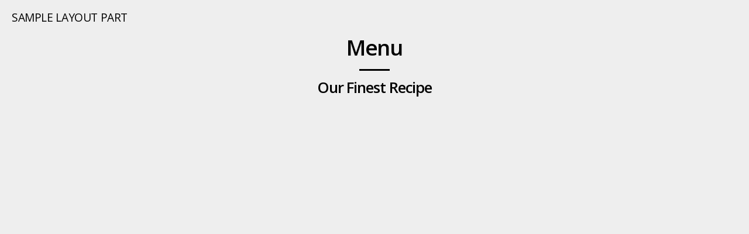

--- FILE ---
content_type: text/css
request_url: https://www.bettyadamou.com/wp-content/uploads/themify-css/themify-builder-80-generated.css?ver=1639896985
body_size: 142
content:

@media screen and (max-width: 480px) {
.themify_builder_content-80 .tb_v46q062.module-fancy-heading{padding-top:50px; padding-bottom:50px;}
}

--- FILE ---
content_type: text/css
request_url: https://www.bettyadamou.com/wp-content/themes/themify-ultra/styles/boxed-content.min.css?ver=6.4.7
body_size: 1208
content:
body{background-color:#eee}.pagewidth{width:100%}.themify_builder_row .row_inner{width:90%;margin:auto}#pagewrap{width:1234px;margin:0 auto;position:relative;max-width:95%}#headerwrap,#footerwrap{background:none !important;border:0;box-shadow:none}#header{padding:1em 0 2em}#body{background-color:#fff;padding:3.15%;box-shadow:0 3px 16px rgba(0,0,0,.10)}.full_width #body{padding:0}#content,#sidebar{padding:0}.full_width #content{padding:0}.search-button{margin-right:0}.slide-cart #main-nav-wrap{display:-ms-flexbox;display:flex;align-items:center;justify-content:center;position:relative}.fixed-header-on.slide-cart #main-nav-wrap,.slide-cart #main-nav{position:static}.transparent-header #headerwrap{position:static}.footer-horizontal-left .back-top,.footer-horizontal-right .back-top,.footer-left-col .back-top,.footer-right-col .back-top{left:30px}.mobile_menu_active #pagewrap{max-width:95%}.mobile_menu_active #headerwrap #header{max-width:100%}.mobile_menu_active #pagewrap #body{margin-top:15px}.mobile_menu_active.slide-cart #main-nav-wrap{display:block}.mobile_menu_active.no-fixed-header #headerwrap .cart-wrap{position:static}.mobile_menu_active.no-fixed-header #headerwrap #menu-icon{right:0}


--- FILE ---
content_type: text/css
request_url: https://www.bettyadamou.com/wp-content/uploads/themify-customizer.css?ver=24.04.04.12.22.27
body_size: 1829
content:
/* Themify Customize Styling */
a, .post-nav .arrow {	
	color: #0d00ff; 
}
body[class*="themify"] #site-logo a img {		width: 600px; 
}
#site-description {	
	font-family:Monda;	font-weight:normal;
 
}
#main-nav a {	
	font-family:Playfair Display;	font-weight:normal;
 
}
#main-nav-wrap #main-nav a:hover, #main-nav-wrap #main-nav > li > a:hover {	
	color: #a900c7; 
}
#main-nav-wrap #main-nav .current_page_item > a, #main-nav .current-menu-item > a, #main-nav > .current_page_item > a, #main-nav > .current-menu-item > a {	
	color: #0d00ff; 
}
#main-nav ul a, #main-nav .current_page_item ul a, #main-nav ul .current_page_item a, #main-nav .current-menu-item ul a, #main-nav ul .current-menu-item a, #main-nav .has-mega-column > .sub-menu a {	
	font-family:Playfair Display;	font-weight:normal;
 
}
.module-title {	
	font-family:Playfair Display;	font-weight:normal;
 
}
#footer a {	
	font-family:Playfair Display;	font-weight:normal;
 
}
#footerwrap .back-top a:before, #pagewrap .back-top.back-top-float {	
	color: #030000; 
}
#pagewrap .back-top.back-top-float, .full-section-scrolling #footerwrap .back-top .arrow-up a, .footer-horizontal-left #footerwrap .back-top .arrow-up a, .footer-horizontal-right #footerwrap .back-top .arrow-up a, .footer-left-col #footerwrap .back-top .arrow-up a, .footer-right-col #footerwrap .back-top .arrow-up a, #footer .back-top .arrow-up a {	background: none;
	background-color: #e800f0; 
}
@media screen and (max-width: 1024px) { /* Themify Customize Styling */
body[class*="themify"] #site-logo a img {		width: 600px; 
}
 }@media screen and (max-width: 768px) { /* Themify Customize Styling */
body[class*="themify"] #site-logo a img {		width: 600px; 
}
 }@media screen and (max-width: 480px) { /* Themify Customize Styling */
body[class*="themify"] #site-logo a img {		width: 600px; 
}
 }